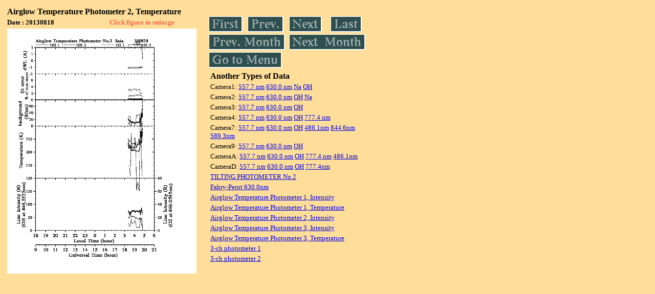

--- FILE ---
content_type: text/html
request_url: https://stdb2.isee.nagoya-u.ac.jp/omti/data/daily/atp2/2013/S2_130818_temp.html
body_size: 5728
content:
<HTML><HEAD><TITLE>S2_130818_temp</TITLE></HEAD>
<BODY BGCOLOR="#FFDE99">
<TABLE WIDTH=720>
<TR>

<TD WIDTH=370>
<TABLE WIDTH=370>
<TR><TH COLSPAN="2" ALIGN="LEFT"><B><FONT SIZE=3>Airglow Temperature Photometer 2, Temperature</FONT></B></TH></TR>
<TR>
<TH ALIGN="LEFT"><FONT SIZE=2>Date : 20130818 </FONT></TH>
<TH><FONT SIZE=2 COLOR="#FF6347"> Click figure to enlarge</FONT></TH>
</TR>
<TR><TH COLSPAN="2" ALIGN="LEFT">
<A HREF="../../../html/atp2/2013/S2_130818_temp.html" TARGET="TOP"><IMG SRC="../../../gif/atp2/2013/S2_130818_temp.gif" WIDTH=370></A></TH></TR>
</TABLE>
</TD>

<TD WIDTH=300 VALIGN=LEFT,TOP>
<TABLE WIDTH="100%">
<TR>
<TD ALIGN="LEFT"><A HREF="S2_130801_temp.html"><IMG SRC="../../../images/first.gif" ALT="First"BORDER="0"></A></TD>
<TD ALIGN="LEFT"><A HREF="S2_130817_temp.html"><IMG SRC="../../../images/prev.gif" ALT="Previous"BORDER="0"></A></TD>
<TD ALIGN="LEFT"><A HREF="S2_130824_temp.html"><IMG SRC="../../../images/next.gif" ALT="Next"BORDER="0"></A></TD>
<TD ALIGN="LEFT"><A HREF="S2_130831_temp.html"><IMG SRC="../../../images/last.gif" ALT="Last"BORDER="0"></A></TD>
</TR>
<TR>
<TH COLSPAN="2" ALIGN="LEFT">
<A HREF="S2_130708_temp.html"><IMG SRC="../../../images/pmonth.gif" ALT="Previous Month"BORDER="0"></A>
</TH>
<TH COLSPAN="2" ALIGN="LEFT">
<A HREF="S2_130901_temp.html"><IMG SRC="../../../images/nmonth.gif" ALT="Next Month"BORDER="0"></A>
</TH>
</TR>
<TR><TH COLSPAN="4" ALIGN="LEFT">
<A HREF="../../../data.html"><IMG SRC="../../../images/menu.gif" BORDER="0"></A>
</TH>
</TR><TR>
<TH COLSPAN="4" ALIGN="LEFT">
<TABLE>
<TR><TD>
<B><FONT SIZE=3>Another Types of Data</FONT></B>
</TD></TR><TR><TD> <FONT SIZE=2> Camera1: 
<A HREF="../../cam1/2013/C11_130818.html"target="_blank">
  557.7 nm</A>
<A HREF="../../cam1/2013/C12_130818.html"target="_blank">
  630.0 nm</A>
<A HREF="../../cam1/2013/C14_130818.html"target="_blank">
  Na</A>
<A HREF="../../cam1/2013/C13_130818.html"target="_blank">
  OH</A>
</FONT></TD></TR>
<TR><TD> <FONT SIZE=2> Camera2: 
<A HREF="../../cam2/2013/C21_130818.html"target="_blank">
  557.7 nm</A>
<A HREF="../../cam2/2013/C22_130818.html"target="_blank">
  630.0 nm</A>
<A HREF="../../cam2/2013/C23_130818.html"target="_blank">
  OH</A>
<A HREF="../../cam2/2013/C24_130818.html"target="_blank">
  Na</A>
</FONT></TD></TR>
<TR><TD> <FONT SIZE=2> Camera3: 
<A HREF="../../cam3/2013/C31_130818.html"target="_blank">
  557.7 nm</A>
<A HREF="../../cam3/2013/C32_130818.html"target="_blank">
  630.0 nm</A>
<A HREF="../../cam3/2013/C33_130818.html"target="_blank">
  OH</A>
</FONT></TD></TR>
<TR><TD> <FONT SIZE=2> Camera4: 
<A HREF="../../cam4/2013/C41_130818.html"target="_blank">
  557.7 nm</A>
<A HREF="../../cam4/2013/C42_130818.html"target="_blank">
  630.0 nm</A>
<A HREF="../../cam4/2013/C43_130818.html"target="_blank">
  OH</A>
<A HREF="../../cam4/2013/C44_130818.html"target="_blank">
  777.4 nm</A>
</FONT></TD></TR>
<TR><TD> <FONT SIZE=2> Camera7: 
<A HREF="../../cam7/2013/C71_130818.html"target="_blank">
  557.7 nm</A>
<A HREF="../../cam7/2013/C72_130818.html"target="_blank">
  630.0 nm</A>
<A HREF="../../cam7/2013/C73_130818.html"target="_blank">
  OH</A>
<A HREF="../../cam7/2013/C74_130818.html"target="_blank">
  486.1nm</A>
<A HREF="../../cam7/2013/C76_130818.html"target="_blank">
  844.6nm</A>
<A HREF="../../cam7/2013/C77_130818.html"target="_blank">
  589.3nm</A>
</FONT></TD></TR>
<TR><TD> <FONT SIZE=2> Camera9: 
<A HREF="../../cam9/2013/C91_130818.html"target="_blank">
  557.7 nm</A>
<A HREF="../../cam9/2013/C92_130818.html"target="_blank">
  630.0 nm</A>
<A HREF="../../cam9/2013/C93_130818.html"target="_blank">
  OH</A>
</FONT></TD></TR>
<TR><TD> <FONT SIZE=2> CameraA: 
<A HREF="../../cama/2013/CA1_130818.html"target="_blank">
  557.7 nm</A>
<A HREF="../../cama/2013/CA2_130818.html"target="_blank">
  630.0 nm</A>
<A HREF="../../cama/2013/CA3_130818.html"target="_blank">
  OH</A>
<A HREF="../../cama/2013/CA4_130818.html"target="_blank">
  777.4 nm</A>
<A HREF="../../cama/2013/CA6_130818.html"target="_blank">
  486.1nm</A>
</FONT></TD></TR>
<TR><TD> <FONT SIZE=2> CameraD: 
<A HREF="../../camd/2013/CD1_130818.html"target="_blank">
  557.7 nm</A>
<A HREF="../../camd/2013/CD2_130818.html"target="_blank">
  630.0 nm</A>
<A HREF="../../camd/2013/CD3_130818.html"target="_blank">
  OH</A>
<A HREF="../../camd/2013/CD4_130818.html"target="_blank">
  777.4nm</A>
</FONT></TD></TR>
<TR><TD>
<A HREF="../../tilt2/2013/130818_tilt2.html" target="_blank">
<FONT SIZE=2> TILTING PHOTOMETER No.2</FONT></A>
</TD></TR>
<TR><TD>
<A HREF="../../fpi/2013/FPX_130818_wind.html" target="_blank">
<FONT SIZE=2> Fabry-Perot 630.0nm</FONT></A>
</TD></TR>
<TR><TD>
<A HREF="../../atp1/2013/S1_130818_int.html" target="_blank">
<FONT SIZE=2> Airglow Temperature Photometer 1, Intensity</FONT></A>
</TD></TR>
<TR><TD>
<A HREF="../../atp1/2013/S1_130818_temp.html" target="_blank">
<FONT SIZE=2> Airglow Temperature Photometer 1, Temperature</FONT></A>
</TD></TR>
<TR><TD>
<A HREF="../../atp2/2013/S2_130818_int.html" target="_blank">
<FONT SIZE=2> Airglow Temperature Photometer 2, Intensity</FONT></A>
</TD></TR>
<TR><TD>
<A HREF="../../atp3/2013/S3_130818_int.html" target="_blank">
<FONT SIZE=2> Airglow Temperature Photometer 3, Intensity</FONT></A>
</TD></TR>
<TR><TD>
<A HREF="../../atp3/2013/S3_130818_temp.html" target="_blank">
<FONT SIZE=2> Airglow Temperature Photometer 3, Temperature</FONT></A>
</TD></TR>
<TR><TD>
<A HREF="../../photo1/2013/3chphoto_130818_MSR.html" target="_blank">
<FONT SIZE=2> 3-ch photometer 1</FONT></A>
</TD></TR>
<TR><TD>
<A HREF="../../photo2/2013/3chphoto_130818_RIK.html" target="_blank">
<FONT SIZE=2> 3-ch photometer 2</FONT></A>
</TD></TR>
</TABLE>
</TH></TR>
</TABLE>
</TD>
</TABLE>
</BODY></HTML>
